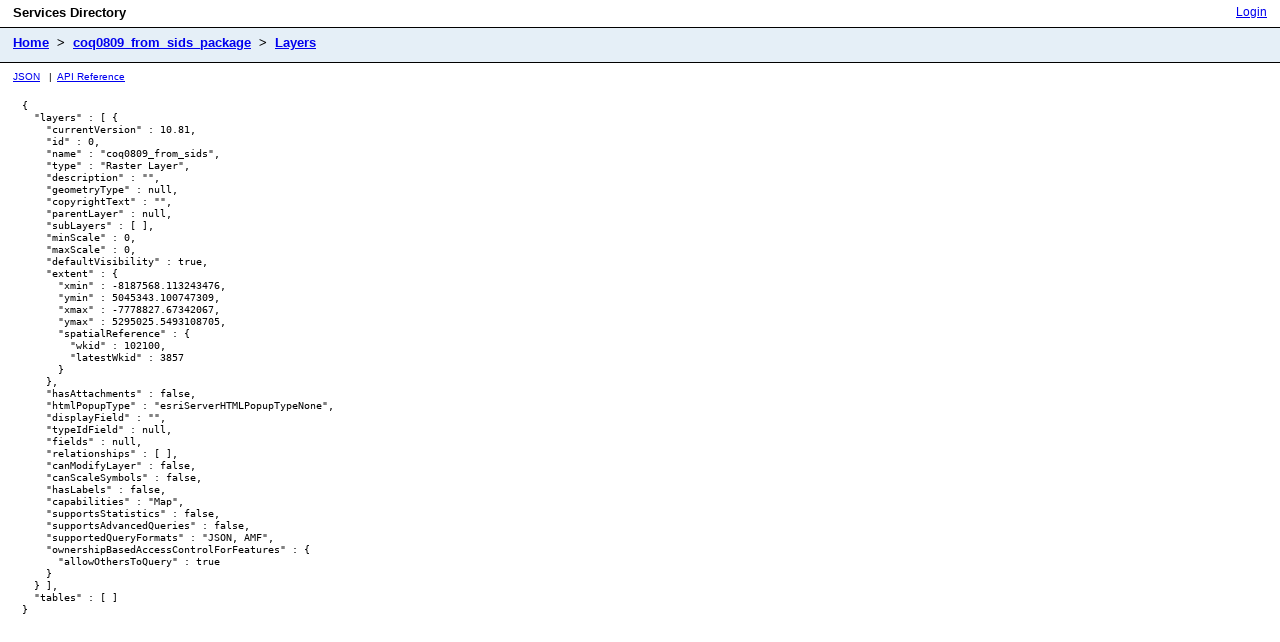

--- FILE ---
content_type: text/html;charset=utf-8
request_url: https://tiles.arcgis.com/tiles/hGdibHYSPO59RG1h/arcgis/rest/services/coq0809_from_sids_package/MapServer/layers?f=html&cacheKey=b27e202877b4cc45
body_size: 969
content:
<!DOCTYPE HTML PUBLIC "-//W3C//DTD HTML 4.01//EN" "http://www.w3.org/TR/html4/strict.dtd">
<html>
<head>
<title>Services Directory - Layers - coq0809_from_sids_package(MapServer)</title>
<link href="/tiles/static/esri-rest.css" rel="stylesheet" type="text/css">
<!-- Favorite Bookmark Icon -->
<link rel="shortcut icon" type="image/ico" href="//www.arcgis.com/favicon.ico" />
<link rel="icon" type="image/ico" href="//www.arcgis.com/favicon.ico" />
<!-- End Favorite Bookmark Icon --> </head>
<body>
<table width="100%" id="userTable">
<tbody>
<tr>
<td id="titlecell">Services Directory</td>
<td align="right">
<a href="/tiles/login">Login</a>
</td>
</tr>
</tbody>
</table>
<table width="100%" id="navTable">
<tbody>
<tr valign="middle">
<td id="breadcrumbs">
<a href="/tiles/hGdibHYSPO59RG1h/arcgis/rest/services?f=html&cacheKey=b27e202877b4cc45">Home</a>
&nbsp;>&nbsp;
<a href="/tiles/hGdibHYSPO59RG1h/arcgis/rest/services/coq0809_from_sids_package/MapServer?f=html&cacheKey=b27e202877b4cc45">coq0809_from_sids_package</a>
&nbsp;>&nbsp;
<a href="/tiles/hGdibHYSPO59RG1h/arcgis/rest/services/coq0809_from_sids_package/MapServer/layers?f=html&cacheKey=b27e202877b4cc45">Layers</a>
</td>
</tr>
</tbody>
</table>
<table id="commonLink" width="100%">
<tbody>
<tr>
<td class="apirefTd">
<a target="jsonView" href="?f=pjson&cacheKey=b27e202877b4cc45">JSON</a>
&nbsp;&nbsp;|&nbsp;&nbsp;<a target="sdkView" href="//developers.arcgis.com/rest/services-reference/">API Reference</a>
</td>
</tr>
</tbody>
</table>
<div class="restBody"><pre>{
  "layers" : [ {
    "currentVersion" : 10.81,
    "id" : 0,
    "name" : "coq0809_from_sids",
    "type" : "Raster Layer",
    "description" : "",
    "geometryType" : null,
    "copyrightText" : "",
    "parentLayer" : null,
    "subLayers" : [ ],
    "minScale" : 0,
    "maxScale" : 0,
    "defaultVisibility" : true,
    "extent" : {
      "xmin" : -8187568.113243476,
      "ymin" : 5045343.100747309,
      "xmax" : -7778827.67342067,
      "ymax" : 5295025.5493108705,
      "spatialReference" : {
        "wkid" : 102100,
        "latestWkid" : 3857
      }
    },
    "hasAttachments" : false,
    "htmlPopupType" : "esriServerHTMLPopupTypeNone",
    "displayField" : "",
    "typeIdField" : null,
    "fields" : null,
    "relationships" : [ ],
    "canModifyLayer" : false,
    "canScaleSymbols" : false,
    "hasLabels" : false,
    "capabilities" : "Map",
    "supportsStatistics" : false,
    "supportsAdvancedQueries" : false,
    "supportedQueryFormats" : "JSON, AMF",
    "ownershipBasedAccessControlForFeatures" : {
      "allowOthersToQuery" : true
    }
  } ],
  "tables" : [ ]
}</pre></div>
</body>
</html>